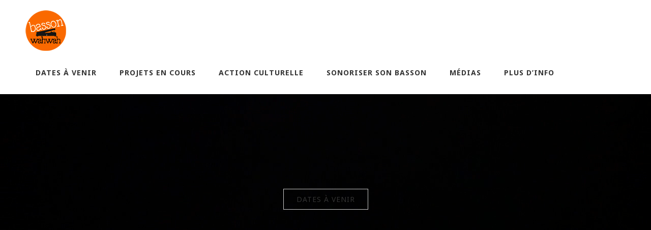

--- FILE ---
content_type: text/html; charset=UTF-8
request_url: https://www.bassonwahwah.com/
body_size: 9814
content:
<!DOCTYPE html>
<html lang="en">
<head>
	<meta charset="utf-8" />
	<title>www.bassonwahwah.com - Stéphane Coutable bassoniste à pédales www.bassonwahwah.com</title> 
	
		<!-- All in One SEO 4.9.3 - aioseo.com -->
	<meta name="description" content="Stéphane Coutable bassoniste à pédales" />
	<meta name="robots" content="max-image-preview:large" />
	<link rel="canonical" href="https://www.bassonwahwah.com/" />
	<link rel="next" href="https://www.bassonwahwah.com/page/2/" />
	<meta name="generator" content="All in One SEO (AIOSEO) 4.9.3" />
		<meta property="og:locale" content="fr_FR" />
		<meta property="og:site_name" content="www.bassonwahwah.com - Stéphane Coutable bassoniste à pédales" />
		<meta property="og:type" content="website" />
		<meta property="og:title" content="www.bassonwahwah.com - Stéphane Coutable bassoniste à pédales" />
		<meta property="og:description" content="Stéphane Coutable bassoniste à pédales" />
		<meta property="og:url" content="https://www.bassonwahwah.com/" />
		<meta name="twitter:card" content="summary" />
		<meta name="twitter:title" content="www.bassonwahwah.com - Stéphane Coutable bassoniste à pédales" />
		<meta name="twitter:description" content="Stéphane Coutable bassoniste à pédales" />
		<script type="application/ld+json" class="aioseo-schema">
			{"@context":"https:\/\/schema.org","@graph":[{"@type":"BreadcrumbList","@id":"https:\/\/www.bassonwahwah.com\/#breadcrumblist","itemListElement":[{"@type":"ListItem","@id":"https:\/\/www.bassonwahwah.com#listItem","position":1,"name":"Accueil"}]},{"@type":"CollectionPage","@id":"https:\/\/www.bassonwahwah.com\/#collectionpage","url":"https:\/\/www.bassonwahwah.com\/","name":"www.bassonwahwah.com - St\u00e9phane Coutable bassoniste \u00e0 p\u00e9dales","description":"St\u00e9phane Coutable bassoniste \u00e0 p\u00e9dales","inLanguage":"fr-FR","isPartOf":{"@id":"https:\/\/www.bassonwahwah.com\/#website"},"breadcrumb":{"@id":"https:\/\/www.bassonwahwah.com\/#breadcrumblist"},"about":{"@id":"https:\/\/www.bassonwahwah.com\/#person"}},{"@type":"Person","@id":"https:\/\/www.bassonwahwah.com\/#person","name":"stef","image":{"@type":"ImageObject","@id":"https:\/\/www.bassonwahwah.com\/#personImage","url":"https:\/\/secure.gravatar.com\/avatar\/e1f3d16f766c29631f2b2c65739b6eb21c4362b5f8f5cf67334aad0b830114fb?s=96&d=mm&r=g","width":96,"height":96,"caption":"stef"}},{"@type":"WebSite","@id":"https:\/\/www.bassonwahwah.com\/#website","url":"https:\/\/www.bassonwahwah.com\/","name":"www.bassonwahwah.com","description":"St\u00e9phane Coutable bassoniste \u00e0 p\u00e9dales","inLanguage":"fr-FR","publisher":{"@id":"https:\/\/www.bassonwahwah.com\/#person"}}]}
		</script>
		<!-- All in One SEO -->

<link rel="amphtml" href="https://www.bassonwahwah.com/amp/" /><meta name="generator" content="AMP for WP 1.1.11"/>		<!-- This site uses the Google Analytics by MonsterInsights plugin v9.11.1 - Using Analytics tracking - https://www.monsterinsights.com/ -->
							<script src="//www.googletagmanager.com/gtag/js?id=G-PV9WRFV0DY"  data-cfasync="false" data-wpfc-render="false" type="text/javascript" async></script>
			<script data-cfasync="false" data-wpfc-render="false" type="text/javascript">
				var mi_version = '9.11.1';
				var mi_track_user = true;
				var mi_no_track_reason = '';
								var MonsterInsightsDefaultLocations = {"page_location":"https:\/\/www.bassonwahwah.com\/"};
								if ( typeof MonsterInsightsPrivacyGuardFilter === 'function' ) {
					var MonsterInsightsLocations = (typeof MonsterInsightsExcludeQuery === 'object') ? MonsterInsightsPrivacyGuardFilter( MonsterInsightsExcludeQuery ) : MonsterInsightsPrivacyGuardFilter( MonsterInsightsDefaultLocations );
				} else {
					var MonsterInsightsLocations = (typeof MonsterInsightsExcludeQuery === 'object') ? MonsterInsightsExcludeQuery : MonsterInsightsDefaultLocations;
				}

								var disableStrs = [
										'ga-disable-G-PV9WRFV0DY',
									];

				/* Function to detect opted out users */
				function __gtagTrackerIsOptedOut() {
					for (var index = 0; index < disableStrs.length; index++) {
						if (document.cookie.indexOf(disableStrs[index] + '=true') > -1) {
							return true;
						}
					}

					return false;
				}

				/* Disable tracking if the opt-out cookie exists. */
				if (__gtagTrackerIsOptedOut()) {
					for (var index = 0; index < disableStrs.length; index++) {
						window[disableStrs[index]] = true;
					}
				}

				/* Opt-out function */
				function __gtagTrackerOptout() {
					for (var index = 0; index < disableStrs.length; index++) {
						document.cookie = disableStrs[index] + '=true; expires=Thu, 31 Dec 2099 23:59:59 UTC; path=/';
						window[disableStrs[index]] = true;
					}
				}

				if ('undefined' === typeof gaOptout) {
					function gaOptout() {
						__gtagTrackerOptout();
					}
				}
								window.dataLayer = window.dataLayer || [];

				window.MonsterInsightsDualTracker = {
					helpers: {},
					trackers: {},
				};
				if (mi_track_user) {
					function __gtagDataLayer() {
						dataLayer.push(arguments);
					}

					function __gtagTracker(type, name, parameters) {
						if (!parameters) {
							parameters = {};
						}

						if (parameters.send_to) {
							__gtagDataLayer.apply(null, arguments);
							return;
						}

						if (type === 'event') {
														parameters.send_to = monsterinsights_frontend.v4_id;
							var hookName = name;
							if (typeof parameters['event_category'] !== 'undefined') {
								hookName = parameters['event_category'] + ':' + name;
							}

							if (typeof MonsterInsightsDualTracker.trackers[hookName] !== 'undefined') {
								MonsterInsightsDualTracker.trackers[hookName](parameters);
							} else {
								__gtagDataLayer('event', name, parameters);
							}
							
						} else {
							__gtagDataLayer.apply(null, arguments);
						}
					}

					__gtagTracker('js', new Date());
					__gtagTracker('set', {
						'developer_id.dZGIzZG': true,
											});
					if ( MonsterInsightsLocations.page_location ) {
						__gtagTracker('set', MonsterInsightsLocations);
					}
										__gtagTracker('config', 'G-PV9WRFV0DY', {"forceSSL":"true","link_attribution":"true"} );
										window.gtag = __gtagTracker;										(function () {
						/* https://developers.google.com/analytics/devguides/collection/analyticsjs/ */
						/* ga and __gaTracker compatibility shim. */
						var noopfn = function () {
							return null;
						};
						var newtracker = function () {
							return new Tracker();
						};
						var Tracker = function () {
							return null;
						};
						var p = Tracker.prototype;
						p.get = noopfn;
						p.set = noopfn;
						p.send = function () {
							var args = Array.prototype.slice.call(arguments);
							args.unshift('send');
							__gaTracker.apply(null, args);
						};
						var __gaTracker = function () {
							var len = arguments.length;
							if (len === 0) {
								return;
							}
							var f = arguments[len - 1];
							if (typeof f !== 'object' || f === null || typeof f.hitCallback !== 'function') {
								if ('send' === arguments[0]) {
									var hitConverted, hitObject = false, action;
									if ('event' === arguments[1]) {
										if ('undefined' !== typeof arguments[3]) {
											hitObject = {
												'eventAction': arguments[3],
												'eventCategory': arguments[2],
												'eventLabel': arguments[4],
												'value': arguments[5] ? arguments[5] : 1,
											}
										}
									}
									if ('pageview' === arguments[1]) {
										if ('undefined' !== typeof arguments[2]) {
											hitObject = {
												'eventAction': 'page_view',
												'page_path': arguments[2],
											}
										}
									}
									if (typeof arguments[2] === 'object') {
										hitObject = arguments[2];
									}
									if (typeof arguments[5] === 'object') {
										Object.assign(hitObject, arguments[5]);
									}
									if ('undefined' !== typeof arguments[1].hitType) {
										hitObject = arguments[1];
										if ('pageview' === hitObject.hitType) {
											hitObject.eventAction = 'page_view';
										}
									}
									if (hitObject) {
										action = 'timing' === arguments[1].hitType ? 'timing_complete' : hitObject.eventAction;
										hitConverted = mapArgs(hitObject);
										__gtagTracker('event', action, hitConverted);
									}
								}
								return;
							}

							function mapArgs(args) {
								var arg, hit = {};
								var gaMap = {
									'eventCategory': 'event_category',
									'eventAction': 'event_action',
									'eventLabel': 'event_label',
									'eventValue': 'event_value',
									'nonInteraction': 'non_interaction',
									'timingCategory': 'event_category',
									'timingVar': 'name',
									'timingValue': 'value',
									'timingLabel': 'event_label',
									'page': 'page_path',
									'location': 'page_location',
									'title': 'page_title',
									'referrer' : 'page_referrer',
								};
								for (arg in args) {
																		if (!(!args.hasOwnProperty(arg) || !gaMap.hasOwnProperty(arg))) {
										hit[gaMap[arg]] = args[arg];
									} else {
										hit[arg] = args[arg];
									}
								}
								return hit;
							}

							try {
								f.hitCallback();
							} catch (ex) {
							}
						};
						__gaTracker.create = newtracker;
						__gaTracker.getByName = newtracker;
						__gaTracker.getAll = function () {
							return [];
						};
						__gaTracker.remove = noopfn;
						__gaTracker.loaded = true;
						window['__gaTracker'] = __gaTracker;
					})();
									} else {
										console.log("");
					(function () {
						function __gtagTracker() {
							return null;
						}

						window['__gtagTracker'] = __gtagTracker;
						window['gtag'] = __gtagTracker;
					})();
									}
			</script>
							<!-- / Google Analytics by MonsterInsights -->
		<style id='wp-img-auto-sizes-contain-inline-css' type='text/css'>
img:is([sizes=auto i],[sizes^="auto," i]){contain-intrinsic-size:3000px 1500px}
/*# sourceURL=wp-img-auto-sizes-contain-inline-css */
</style>
<style id='wp-emoji-styles-inline-css' type='text/css'>

	img.wp-smiley, img.emoji {
		display: inline !important;
		border: none !important;
		box-shadow: none !important;
		height: 1em !important;
		width: 1em !important;
		margin: 0 0.07em !important;
		vertical-align: -0.1em !important;
		background: none !important;
		padding: 0 !important;
	}
/*# sourceURL=wp-emoji-styles-inline-css */
</style>
<style id='wp-block-library-inline-css' type='text/css'>
:root{--wp-block-synced-color:#7a00df;--wp-block-synced-color--rgb:122,0,223;--wp-bound-block-color:var(--wp-block-synced-color);--wp-editor-canvas-background:#ddd;--wp-admin-theme-color:#007cba;--wp-admin-theme-color--rgb:0,124,186;--wp-admin-theme-color-darker-10:#006ba1;--wp-admin-theme-color-darker-10--rgb:0,107,160.5;--wp-admin-theme-color-darker-20:#005a87;--wp-admin-theme-color-darker-20--rgb:0,90,135;--wp-admin-border-width-focus:2px}@media (min-resolution:192dpi){:root{--wp-admin-border-width-focus:1.5px}}.wp-element-button{cursor:pointer}:root .has-very-light-gray-background-color{background-color:#eee}:root .has-very-dark-gray-background-color{background-color:#313131}:root .has-very-light-gray-color{color:#eee}:root .has-very-dark-gray-color{color:#313131}:root .has-vivid-green-cyan-to-vivid-cyan-blue-gradient-background{background:linear-gradient(135deg,#00d084,#0693e3)}:root .has-purple-crush-gradient-background{background:linear-gradient(135deg,#34e2e4,#4721fb 50%,#ab1dfe)}:root .has-hazy-dawn-gradient-background{background:linear-gradient(135deg,#faaca8,#dad0ec)}:root .has-subdued-olive-gradient-background{background:linear-gradient(135deg,#fafae1,#67a671)}:root .has-atomic-cream-gradient-background{background:linear-gradient(135deg,#fdd79a,#004a59)}:root .has-nightshade-gradient-background{background:linear-gradient(135deg,#330968,#31cdcf)}:root .has-midnight-gradient-background{background:linear-gradient(135deg,#020381,#2874fc)}:root{--wp--preset--font-size--normal:16px;--wp--preset--font-size--huge:42px}.has-regular-font-size{font-size:1em}.has-larger-font-size{font-size:2.625em}.has-normal-font-size{font-size:var(--wp--preset--font-size--normal)}.has-huge-font-size{font-size:var(--wp--preset--font-size--huge)}.has-text-align-center{text-align:center}.has-text-align-left{text-align:left}.has-text-align-right{text-align:right}.has-fit-text{white-space:nowrap!important}#end-resizable-editor-section{display:none}.aligncenter{clear:both}.items-justified-left{justify-content:flex-start}.items-justified-center{justify-content:center}.items-justified-right{justify-content:flex-end}.items-justified-space-between{justify-content:space-between}.screen-reader-text{border:0;clip-path:inset(50%);height:1px;margin:-1px;overflow:hidden;padding:0;position:absolute;width:1px;word-wrap:normal!important}.screen-reader-text:focus{background-color:#ddd;clip-path:none;color:#444;display:block;font-size:1em;height:auto;left:5px;line-height:normal;padding:15px 23px 14px;text-decoration:none;top:5px;width:auto;z-index:100000}html :where(.has-border-color){border-style:solid}html :where([style*=border-top-color]){border-top-style:solid}html :where([style*=border-right-color]){border-right-style:solid}html :where([style*=border-bottom-color]){border-bottom-style:solid}html :where([style*=border-left-color]){border-left-style:solid}html :where([style*=border-width]){border-style:solid}html :where([style*=border-top-width]){border-top-style:solid}html :where([style*=border-right-width]){border-right-style:solid}html :where([style*=border-bottom-width]){border-bottom-style:solid}html :where([style*=border-left-width]){border-left-style:solid}html :where(img[class*=wp-image-]){height:auto;max-width:100%}:where(figure){margin:0 0 1em}html :where(.is-position-sticky){--wp-admin--admin-bar--position-offset:var(--wp-admin--admin-bar--height,0px)}@media screen and (max-width:600px){html :where(.is-position-sticky){--wp-admin--admin-bar--position-offset:0px}}

/*# sourceURL=wp-block-library-inline-css */
</style>
<style id='classic-theme-styles-inline-css' type='text/css'>
/*! This file is auto-generated */
.wp-block-button__link{color:#fff;background-color:#32373c;border-radius:9999px;box-shadow:none;text-decoration:none;padding:calc(.667em + 2px) calc(1.333em + 2px);font-size:1.125em}.wp-block-file__button{background:#32373c;color:#fff;text-decoration:none}
/*# sourceURL=/wp-includes/css/classic-themes.min.css */
</style>
<link rel='stylesheet' id='wppa_style-css' href='https://www.bassonwahwah.com/wp-content/plugins/wp-photo-album-plus/wppa-style.css?ver=251224-155757' type='text/css' media='all' />
<style id='wppa_style-inline-css' type='text/css'>

.wppa-box {	border-style: solid; border-width:1px;border-radius:6px; -moz-border-radius:6px;margin-bottom:8px;background-color:#eeeeee;border-color:#cccccc; }
.wppa-mini-box { border-style: solid; border-width:1px;border-radius:2px;border-color:#cccccc; }
.wppa-cover-box {  }
.wppa-cover-text-frame {  }
.wppa-box-text {  }
.wppa-box-text, .wppa-box-text-nocolor { font-weight:normal; }
.wppa-thumb-text { font-weight:normal; }
.wppa-nav-text { font-weight:normal; }
.wppa-img { background-color:#eeeeee; }
.wppa-title { font-weight:bold; }
.wppa-fulldesc { font-weight:normal; }
.wppa-fulltitle { font-weight:normal; }
/*# sourceURL=wppa_style-inline-css */
</style>
<link rel='stylesheet' id='dflip-style-css' href='https://www.bassonwahwah.com/wp-content/plugins/3d-flipbook-dflip-lite/assets/css/dflip.min.css?ver=2.4.20' type='text/css' media='all' />
<link rel='stylesheet' id='easymedia_styles-css' href='https://www.bassonwahwah.com/wp-content/plugins/easy-media-gallery/css/frontend.css?ver=6.9' type='text/css' media='all' />
<script type="text/javascript" src="https://www.bassonwahwah.com/wp-includes/js/jquery/jquery.min.js?ver=3.7.1" id="jquery-core-js"></script>
<script type="text/javascript" src="https://www.bassonwahwah.com/wp-includes/js/jquery/jquery-migrate.min.js?ver=3.4.1" id="jquery-migrate-js"></script>
<script type="text/javascript" src="https://www.bassonwahwah.com/wp-includes/js/dist/hooks.min.js?ver=dd5603f07f9220ed27f1" id="wp-hooks-js"></script>
<script type="text/javascript" src="https://www.bassonwahwah.com/wp-includes/js/dist/i18n.min.js?ver=c26c3dc7bed366793375" id="wp-i18n-js"></script>
<script type="text/javascript" id="wp-i18n-js-after">
/* <![CDATA[ */
wp.i18n.setLocaleData( { 'text direction\u0004ltr': [ 'ltr' ] } );
//# sourceURL=wp-i18n-js-after
/* ]]> */
</script>
<script type="text/javascript" src="https://www.bassonwahwah.com/wp-content/plugins/wp-photo-album-plus/js/wppa-decls.js?ver=251224-145757" id="wppa-decls-js"></script>
<script type="text/javascript" id="wppa-decls-js-after">
/* <![CDATA[ */
const { __ } = wp.i18n;

wppaSiteUrl = "https://www.bassonwahwah.com",
wppaThumbPageSize = 0,
wppaResizeEndDelay = 200,
wppaScrollEndDelay = 200,
_wppaTextDelay = 800,
wppaEasingSlide = "swing",
wppaEasingLightbox = "swing",
wppaEasingPopup = "swing",
wppaUploadButtonText = "Naviguer...",
wppaOvlBigBrowse = false,
wppaOvlSmallBrowse = true,
wppaImageMagickDefaultAspect = "NaN",
wppaImageDirectory = "https://www.bassonwahwah.com/wp-content/uploads/wppa/icons/",
wppaWppaUrl = "https://www.bassonwahwah.com/wp-content/plugins/wp-photo-album-plus",
wppaIncludeUrl = "https://www.bassonwahwah.com/wp-includes",
wppaAjaxMethod = "rest",
wppaAjaxUrl = "https://www.bassonwahwah.com/wp-json/wp-photo-album-plus/endPoint",
wppaAdminAjaxUrl = "https://www.bassonwahwah.com/wp-admin/admin-ajax.php",
wppaUploadUrl = "https://www.bassonwahwah.com/wp-content/uploads/wppa",
wppaIsIe = false,
wppaIsSafari = false,
wppaSlideshowNavigationType = "icons",
wppaSlideshowDefaultTimeout = 2.5,
wppaAudioHeight = 32,
wppaFilmThumbTitle = "Double-cliquez pour lancer/arrêter le diaporama",
wppaClickToView = "Cliquez pour afficher",
wppaLang = "",
wppaVoteForMe = "Votez pour moi !",
wppaVotedForMe = "Ont voté pour moi",
wppaGlobalFsIconSize = "32",
wppaFsFillcolor = "#999999",
wppaFsBgcolor = "transparent",
wppaFsPolicy = "lightbox",
wppaNiceScroll = false,
wppaNiceScrollOpts = {cursorwidth:'8px',
cursoropacitymin:0.4,
cursorcolor:'#777777',
cursorborder:'none',
cursorborderradius:'6px',
autohidemode:'leave',
nativeparentscrolling:false,
preservenativescrolling:false,
bouncescroll:false,
smoothscroll:true,
cursorborder:'2px solid transparent',
horizrailenabled:false,},
wppaVersion = "9.1.06.009",
wppaBackgroundColorImage = "#eeeeee",
wppaPopupLinkType = "photo",
wppaAnimationType = "fadeover",
wppaAnimationSpeed = 800,
wppaThumbnailAreaDelta = 14,
wppaTextFrameDelta = 181,
wppaBoxDelta = 14,
wppaFilmShowGlue = true,
wppaMiniTreshold = 500,
wppaRatingOnce = false,
wppaHideWhenEmpty = false,
wppaBGcolorNumbar = "#cccccc",
wppaBcolorNumbar = "#cccccc",
wppaBGcolorNumbarActive = "#333333",
wppaBcolorNumbarActive = "#333333",
wppaFontFamilyNumbar = "",
wppaFontSizeNumbar = "px",
wppaFontColorNumbar = "#777777",
wppaFontWeightNumbar = "normal",
wppaFontFamilyNumbarActive = "",
wppaFontSizeNumbarActive = "px",
wppaFontColorNumbarActive = "#777777",
wppaFontWeightNumbarActive = "bold",
wppaNumbarMax = "10",
wppaNextOnCallback = false,
wppaStarOpacity = 0.2,
wppaEmailRequired = "required",
wppaSlideBorderWidth = 0,
wppaAllowAjax = true,
wppaThumbTargetBlank = false,
wppaRatingMax = 5,
wppaRatingDisplayType = "graphic",
wppaRatingPrec = 2,
wppaStretch = false,
wppaMinThumbSpace = 4,
wppaThumbSpaceAuto = true,
wppaMagnifierCursor = "magnifier-small.png",
wppaAutoOpenComments = true,
wppaUpdateAddressLine = true,
wppaSlideSwipe = false,
wppaMaxCoverWidth = 1024,
wppaSlideToFullpopup = false,
wppaComAltSize = 75,
wppaBumpViewCount = true,
wppaBumpClickCount = false,
wppaShareHideWhenRunning = true,
wppaFotomoto = false,
wppaFotomotoHideWhenRunning = false,
wppaCommentRequiredAfterVote = false,
wppaFotomotoMinWidth = 400,
wppaOvlHires = true,
wppaSlideVideoStart = false,
wppaSlideAudioStart = false,
wppaOvlRadius = 12,
wppaOvlBorderWidth = 8,
wppaThemeStyles = "",
wppaStickyHeaderHeight = 0,
wppaRenderModal = false,
wppaModalQuitImg = "url(https://www.bassonwahwah.com/wp-content/uploads/wppa/icons/smallcross-black.gif )",
wppaBoxRadius = "6",
wppaModalBgColor = "#ffffff",
wppaUploadEdit = "-none-",
wppaSvgFillcolor = "#666666",
wppaSvgBgcolor = "transparent",
wppaOvlSvgFillcolor = "#999999",
wppaOvlSvgBgcolor = "transparent",
wppaSvgCornerStyle = "medium",
wppaHideRightClick = false,
wppaGeoZoom = 10,
wppaLazyLoad = true,
wppaAreaMaxFrac = 0,
wppaAreaMaxFracSlide = 0,
wppaAreaMaxFracAudio = 0,
wppaIconSizeNormal = "default",
wppaIconSizeSlide = "default",
wppaResponseSpeed = 0,
wppaExtendedResizeCount = 0,
wppaExtendedResizeDelay = 1000,
wppaCoverSpacing = 8,
wppaFilmonlyContinuous = false,
wppaNoAnimateOnMobile = false,
wppaAjaxScroll = true,
wppaThumbSize = 100,
wppaTfMargin = 4,
wppaRequestInfoDialogText = "Veuillez préciser votre question",
wppaThumbAspect = 0.75,
wppaStartStopNew = false,
wppaSlideVideoPauseStop = false,
wppaThumbNolink = false;
wppaOvlTxtHeight = "auto",
wppaOvlOpacity = 0.8,
wppaOvlOnclickType = "none",
wppaOvlTheme = "black",
wppaOvlAnimSpeed = 300,
wppaOvlSlideSpeedDefault = 5000,
wppaVer4WindowWidth = 800,
wppaVer4WindowHeight = 600,
wppaOvlShowCounter = true,
wppaOvlFontFamily = "",
wppaOvlFontSize = "10",
wppaOvlFontColor = "",
wppaOvlFontWeight = "bold",
wppaOvlLineHeight = "10",
wppaOvlVideoStart = true,
wppaOvlAudioStart = true,
wppaOvlSlideStartDefault = true,
wppaOvlShowStartStop = true,
wppaIsMobile = false,
wppaIsIpad = false,
wppaOvlIconSize = "32px",
wppaOvlBrowseOnClick = false,
wppaOvlGlobal = false,
wppaPhotoDirectory = "https://www.bassonwahwah.com/wp-content/uploads/wppa/",
wppaThumbDirectory = "https://www.bassonwahwah.com/wp-content/uploads/wppa/thumbs/",
wppaTempDirectory = "https://www.bassonwahwah.com/wp-content/uploads/wppa/temp/",
wppaFontDirectory = "https://www.bassonwahwah.com/wp-content/uploads/wppa/fonts/",
wppaOutputType = "-none-",
wppaOvlNavIconSize = 32,
wppaOvlVideoPauseStop = false;var
wppaShortcodeTemplate = "&lt;div style=&quot;font-size:0;line-height:0&quot;&gt;&lt;img id=&quot;ph-42-0&quot; title=&quot;Basson centenaire42.jpg&quot; style=&quot;width:100%;margin:0;&quot; alt=&quot;Basson centenaire42.jpg&quot; onload=&quot;wppaLazyLoaded++;wppaMakeLazyVisible(\'onload\');&quot; onerror=&quot;wppaLazyLoaded++;&quot; decoding=&quot;async&quot; data-src=&quot;https://www.bassonwahwah.com/wp-content/uploads/wppa/42.jpg?ver=1&quot;/&gt;&lt;/div&gt;";
wppaShortcodeTemplateId = "42.jpg";
//# sourceURL=wppa-decls-js-after
/* ]]> */
</script>
<script type="text/javascript" src="https://www.bassonwahwah.com/wp-includes/js/jquery/jquery.form.min.js?ver=4.3.0" id="jquery-form-js"></script>
<script type="text/javascript" src="https://www.bassonwahwah.com/wp-includes/js/imagesloaded.min.js?ver=5.0.0" id="imagesloaded-js"></script>
<script type="text/javascript" src="https://www.bassonwahwah.com/wp-includes/js/masonry.min.js?ver=4.2.2" id="masonry-js"></script>
<script type="text/javascript" src="https://www.bassonwahwah.com/wp-includes/js/jquery/jquery.masonry.min.js?ver=3.1.2b" id="jquery-masonry-js"></script>
<script type="text/javascript" src="https://www.bassonwahwah.com/wp-includes/js/jquery/ui/core.min.js?ver=1.13.3" id="jquery-ui-core-js"></script>
<script type="text/javascript" src="https://www.bassonwahwah.com/wp-includes/js/jquery/ui/mouse.min.js?ver=1.13.3" id="jquery-ui-mouse-js"></script>
<script type="text/javascript" src="https://www.bassonwahwah.com/wp-includes/js/jquery/ui/resizable.min.js?ver=1.13.3" id="jquery-ui-resizable-js"></script>
<script type="text/javascript" src="https://www.bassonwahwah.com/wp-includes/js/jquery/ui/draggable.min.js?ver=1.13.3" id="jquery-ui-draggable-js"></script>
<script type="text/javascript" src="https://www.bassonwahwah.com/wp-includes/js/jquery/ui/controlgroup.min.js?ver=1.13.3" id="jquery-ui-controlgroup-js"></script>
<script type="text/javascript" src="https://www.bassonwahwah.com/wp-includes/js/jquery/ui/checkboxradio.min.js?ver=1.13.3" id="jquery-ui-checkboxradio-js"></script>
<script type="text/javascript" src="https://www.bassonwahwah.com/wp-includes/js/jquery/ui/button.min.js?ver=1.13.3" id="jquery-ui-button-js"></script>
<script type="text/javascript" src="https://www.bassonwahwah.com/wp-includes/js/jquery/ui/dialog.min.js?ver=1.13.3" id="jquery-ui-dialog-js"></script>
<script type="text/javascript" id="wppa-all-js-extra">
/* <![CDATA[ */
var wppaObj = {"restUrl":"https://www.bassonwahwah.com/wp-json/","restNonce":"65ce5bfbb5"};
//# sourceURL=wppa-all-js-extra
/* ]]> */
</script>
<script type="text/javascript" src="https://www.bassonwahwah.com/wp-content/plugins/wp-photo-album-plus/js/wppa-all.js?ver=251224-145757" id="wppa-all-js"></script>
<script type="text/javascript" src="https://www.bassonwahwah.com/wp-content/plugins/wp-photo-album-plus/vendor/jquery-easing/jquery.easing.min.js?ver=9.1.06.009" id="nicescrollr-easing-min-js-js"></script>
<script type="text/javascript" src="https://www.bassonwahwah.com/wp-content/plugins/google-analytics-for-wordpress/assets/js/frontend-gtag.min.js?ver=9.11.1" id="monsterinsights-frontend-script-js" async="async" data-wp-strategy="async"></script>
<script data-cfasync="false" data-wpfc-render="false" type="text/javascript" id='monsterinsights-frontend-script-js-extra'>/* <![CDATA[ */
var monsterinsights_frontend = {"js_events_tracking":"true","download_extensions":"doc,pdf,ppt,zip,xls,docx,pptx,xlsx","inbound_paths":"[{\"path\":\"\\\/go\\\/\",\"label\":\"affiliate\"},{\"path\":\"\\\/recommend\\\/\",\"label\":\"affiliate\"}]","home_url":"https:\/\/www.bassonwahwah.com","hash_tracking":"false","v4_id":"G-PV9WRFV0DY"};/* ]]> */
</script>
<link rel="https://api.w.org/" href="https://www.bassonwahwah.com/wp-json/" /><link rel="EditURI" type="application/rsd+xml" title="RSD" href="https://www.bassonwahwah.com/xmlrpc.php?rsd" />
<meta name="generator" content="WordPress 6.9" />
	<script id="scfm-url-js">
	if (window.location.search.includes('scfm-mobile=1')) {
		const url = new URL(window.location.href);
		const searchParams = url.searchParams;
		searchParams.delete('scfm-mobile');
		const newUrl = url.origin + url.pathname + (searchParams.toString() ? "?" + searchParams.toString() : "") + url.hash;
		window.history.replaceState(null, "", newUrl);
	}
	</script>
	<style type="text/css">.recentcomments a{display:inline !important;padding:0 !important;margin:0 !important;}</style><link rel="stylesheet" type="text/css" media="screen,projection" href="https://www.bassonwahwah.com/wp-content/plugins/easy-media-gallery/css/styles/mediabox/Light.css" />

<!-- Easy Media Gallery Lite START (version 1.3.170)-->       
    
    <script type="text/javascript">
	/*<![CDATA[*/
	/* Easy Media Gallery */
    jQuery(document).ready(function($) {	
		var add = "easymedia";
jQuery('.da-thumbs a[rel!="easymedia"]').attr('rel', function (i, old) {
    return old ? old + ' ' + add : add; });		
    });
    /*]]>*/</script>

    <!--[if lt IE 9]>
<script src="https://www.bassonwahwah.com/wp-content/plugins/easy-media-gallery/includes/js/func/html5.js" type="text/javascript"></script>
<![endif]-->  


<!-- Easy Media Gallery Lite  END  -->   
    
	    <script>
		if(screen.width<769){
        	window.location = "https://www.bassonwahwah.com/amp/";
        }
    	</script>
<link rel="icon" href="https://www.bassonwahwah.com/wp-content/uploads/2023/05/logo-bassonwahwah-site-orange.jpg" sizes="32x32" />
<link rel="icon" href="https://www.bassonwahwah.com/wp-content/uploads/2023/05/logo-bassonwahwah-site-orange.jpg" sizes="192x192" />
<link rel="apple-touch-icon" href="https://www.bassonwahwah.com/wp-content/uploads/2023/05/logo-bassonwahwah-site-orange.jpg" />
<meta name="msapplication-TileImage" content="https://www.bassonwahwah.com/wp-content/uploads/2023/05/logo-bassonwahwah-site-orange.jpg" />
	<meta name="viewport" content="width=device-width, initial-scale=1, maximum-scale=1" />
	<link href='https://fonts.googleapis.com/css?family=Source+Sans+Pro:400,300,200' rel='stylesheet' type='text/css' />
	<link href='https://fonts.googleapis.com/css?family=Open+Sans' rel='stylesheet' type='text/css' />
	<link href='https://fonts.googleapis.com/css?family=Lato:400,700' rel='stylesheet' type='text/css'>
	<link href='https://fonts.googleapis.com/css?family=Noto+Sans:400,700' rel='stylesheet' type='text/css'>
	<!--[if lt IE 9]>
	<script src="https://css3-mediaqueries-js.googlecode.com/svn/trunk/css3-mediaqueries.js"></script>
	<![endif]-->              		
	<link rel="stylesheet" href="https://www.bassonwahwah.com/wp-content/themes/VidThemeRes/style.css" type="text/css" media="screen" title="no title" charset="utf-8"/>
	<!--[if IE]>
		<script src="https://html5shiv.googlecode.com/svn/trunk/html5.js"></script>
	<![endif]-->
	<link rel="stylesheet" href="https://www.bassonwahwah.com/wp-content/themes/VidThemeRes/css/mobile.css" type="text/css" media="screen" title="no title" charset="utf-8"/>
	<link rel="stylesheet" href="https://www.bassonwahwah.com/wp-content/themes/VidThemeRes/css/slicknav.css" />
	<script src="https://code.jquery.com/jquery-1.11.1.min.js"></script>
<!--	<script src="https://cdnjs.cloudflare.com/ajax/libs/modernizr/2.6.2/modernizr.min.js"></script>-->
    <script src="https://www.bassonwahwah.com/wp-content/themes/VidThemeRes/bower_components/jquery-ui/ui/jquery-ui.js"></script>
    <script src="https://www.bassonwahwah.com/wp-content/themes/VidThemeRes/bower_components/jquery-ui/ui/minified/jquery-ui.min.js"></script>
    <script src="https://vjs.zencdn.net/4.3/video.js"></script>
    <!-- BigVideo -->
    <script src="https://www.bassonwahwah.com/wp-content/themes/VidThemeRes/bower_components/BigVideo/lib/bigvideo.js"></script>    
	<script src="https://www.bassonwahwah.com/wp-content/themes/VidThemeRes/js/jquery.infinitescroll.js"></script>
	<script src="https://www.bassonwahwah.com/wp-content/themes/VidThemeRes/js/jquery.slicknav.js"></script>
	<script src="https://www.bassonwahwah.com/wp-content/themes/VidThemeRes/js/retina-1.1.0.min.js"></script>
	<script src="https://www.bassonwahwah.com/wp-content/themes/VidThemeRes/js/imagesloaded.js"></script>
	<script src="https://www.bassonwahwah.com/wp-content/themes/VidThemeRes/js/jquery.vide.js"></script>
<!--	<script src="https://www.bassonwahwah.com/wp-content/themes/VidThemeRes/js/jquery.film_roll.min.js"></script>-->
	<script src="https://www.bassonwahwah.com/wp-content/themes/VidThemeRes/js/jquery.carouFredSel-6.2.1.js"></script>
	<script src="https://www.bassonwahwah.com/wp-content/themes/VidThemeRes/js/masonry.pkgd.min.js"></script>
	
	<script src="https://www.bassonwahwah.com/wp-content/themes/VidThemeRes/js/scripts.js"></script>
		
	<style type="text/css">
	body {
			
		
	}
	</style>			
</head>
<body class="home blog wp-theme-VidThemeRes scfm eos-scfm-d-desktop-device eos-scfm-t-1768743056-007-timestamp">
<header id="header">
	<div class="header_bottom">
	
		<div class="container">
		
			<div class="full_logo_cont">
									<a href="https://www.bassonwahwah.com"><img src="http://www.bassonwahwah.com/wp-content/uploads/2021/05/logo-bassonwahwah-site-bleu.png" class="logo" alt="logo" /></a>
									
			</div><!--//logo_cont-->	
		
			<div class="header_menu">
					<ul id="main_header_menu" class="menu"><li id="menu-item-323" class="menu-item menu-item-type-post_type menu-item-object-page menu-item-323"><a href="https://www.bassonwahwah.com/dates-a-venir/">dates à venir</a></li>
<li id="menu-item-327" class="menu-item menu-item-type-post_type menu-item-object-page menu-item-has-children menu-item-327"><a href="https://www.bassonwahwah.com/projets-en-cours/">Projets en cours</a>
<ul class="sub-menu">
	<li id="menu-item-334" class="menu-item menu-item-type-post_type menu-item-object-post menu-item-334"><a href="https://www.bassonwahwah.com/2022/04/27/classiq-bazar-duo/">Classiq Bazar</a></li>
	<li id="menu-item-340" class="menu-item menu-item-type-post_type menu-item-object-post menu-item-340"><a href="https://www.bassonwahwah.com/2021/05/01/le-comptoir-des-silences/">Classiq Bazar avec Christophe Modica</a></li>
	<li id="menu-item-937" class="menu-item menu-item-type-post_type menu-item-object-page menu-item-937"><a href="https://www.bassonwahwah.com/le-chef/">Le Chef</a></li>
	<li id="menu-item-335" class="menu-item menu-item-type-post_type menu-item-object-post menu-item-335"><a href="https://www.bassonwahwah.com/2021/05/01/lojo/">Lo’jo</a></li>
	<li id="menu-item-337" class="menu-item menu-item-type-post_type menu-item-object-post menu-item-337"><a href="https://www.bassonwahwah.com/2021/05/01/en-duo-avec-denis-pean/">En duo avec Denis Péan</a></li>
	<li id="menu-item-542" class="menu-item menu-item-type-post_type menu-item-object-page menu-item-542"><a href="https://www.bassonwahwah.com/inventor/">Inventor</a></li>
	<li id="menu-item-339" class="menu-item menu-item-type-post_type menu-item-object-post menu-item-339"><a href="https://www.bassonwahwah.com/2021/05/01/la-diva-sans-voix/">La Diva sans voix</a></li>
	<li id="menu-item-336" class="menu-item menu-item-type-post_type menu-item-object-post menu-item-336"><a href="https://www.bassonwahwah.com/2021/05/01/seule-la-poesie-est-autorisee/">seule la poésie est autorisée</a></li>
</ul>
</li>
<li id="menu-item-718" class="menu-item menu-item-type-post_type menu-item-object-page menu-item-has-children menu-item-718"><a href="https://www.bassonwahwah.com/action-culturelle/">action culturelle</a>
<ul class="sub-menu">
	<li id="menu-item-333" class="menu-item menu-item-type-post_type menu-item-object-post menu-item-333"><a href="https://www.bassonwahwah.com/?p=295">Classiq Bazar-Le tour du monde en 80 notes</a></li>
	<li id="menu-item-717" class="menu-item menu-item-type-post_type menu-item-object-page menu-item-717"><a href="https://www.bassonwahwah.com/cest-pas-la-meme-difference/">C’est pas la même différence</a></li>
</ul>
</li>
<li id="menu-item-647" class="menu-item menu-item-type-post_type menu-item-object-page menu-item-has-children menu-item-647"><a href="https://www.bassonwahwah.com/sonoriser-son-basson/">sonoriser son basson</a>
<ul class="sub-menu">
	<li id="menu-item-332" class="menu-item menu-item-type-post_type menu-item-object-page menu-item-332"><a href="https://www.bassonwahwah.com/pourquoi-sonoriser-son-basson/">Pourquoi ?</a></li>
	<li id="menu-item-324" class="menu-item menu-item-type-post_type menu-item-object-page menu-item-324"><a href="https://www.bassonwahwah.com/comment/">comment ?</a></li>
	<li id="menu-item-329" class="menu-item menu-item-type-post_type menu-item-object-page menu-item-329"><a href="https://www.bassonwahwah.com/les-effets/">Les effets</a></li>
	<li id="menu-item-877" class="menu-item menu-item-type-post_type menu-item-object-page menu-item-877"><a href="https://www.bassonwahwah.com/pour-commencer/">pour commencer</a></li>
</ul>
</li>
<li id="menu-item-503" class="menu-item menu-item-type-post_type menu-item-object-page menu-item-has-children menu-item-503"><a href="https://www.bassonwahwah.com/medias/">médias</a>
<ul class="sub-menu">
	<li id="menu-item-328" class="menu-item menu-item-type-post_type menu-item-object-page menu-item-328"><a href="https://www.bassonwahwah.com/accueil/">vidéos</a></li>
	<li id="menu-item-326" class="menu-item menu-item-type-post_type menu-item-object-page menu-item-326"><a href="https://www.bassonwahwah.com/soundcloud/">Soundcloud</a></li>
	<li id="menu-item-576" class="menu-item menu-item-type-post_type menu-item-object-page menu-item-576"><a href="https://www.bassonwahwah.com/bandcamp/">Bandcamp</a></li>
</ul>
</li>
<li id="menu-item-502" class="menu-item menu-item-type-post_type menu-item-object-page menu-item-has-children menu-item-502"><a href="https://www.bassonwahwah.com/plus-dinfo/">plus d’info</a>
<ul class="sub-menu">
	<li id="menu-item-331" class="menu-item menu-item-type-post_type menu-item-object-page menu-item-331"><a href="https://www.bassonwahwah.com/liens-bassonistiques/">Liens bassonistiques</a></li>
	<li id="menu-item-325" class="menu-item menu-item-type-post_type menu-item-object-page menu-item-325"><a href="https://www.bassonwahwah.com/bio/">bio</a></li>
	<li id="menu-item-330" class="menu-item menu-item-type-post_type menu-item-object-page menu-item-330"><a href="https://www.bassonwahwah.com/contact/">Contact</a></li>
</ul>
</li>
</ul>				<div class="clear"></div>
			</div><!--//header_menu-->
			            <div class="header_social">
                                                                                                                                              
                <div class="clear"></div>
            </div><!--//side_social-->  			
			
			<div class="clear"></div>
		</div><!--//container-->
		
	</div><!--//header_bottom-->	
</header><!--//header-->
</div>	

 <div id="block" style="width: 100%; height:100%;">
	<div class="feat-title">
	<table border="0" width="100%" height="100%">
		<tr>
			<td>
				<p></p>
									<a href="http://www.bassonwahwah.com/dates-a-venir/">
					dates à venir					</a>
							</td>
		</tr>
	</table>
	</div>
</div>
<div id="big-video-wrap" class="video-wrap" style="z-index: -1; min-height: 100%; min-width: 100%; -webkit-transform-style: preserve-3d;">
	<video autoplay loop muted playsinline class="video-background" style="border:none; display: block; top: 0; left: 0; min-height: 100%; min-width: 100%; height: auto; width: 100%;object-fit: cover;">
    <source src="http://www.bassonwahwah.com/wp-content/uploads/2022/08/video-site-2.mov" type="video/mp4">
  </video>
</div>

--- FILE ---
content_type: text/css
request_url: https://www.bassonwahwah.com/wp-content/themes/VidThemeRes/style.css
body_size: 3866
content:
/*
Theme Name: Vid Responsive WordPress Theme
Theme URI: http://dessign.net/vidtheme
Description: Vid Responsive WordPress Theme is stylish, customizable, simple, and readable. Perfect for any creative, architect or graphic designer.
Version: 2.0.2
Author: Dessign Themes
Author URI: https://dessign.net
Tags: 1 column theme, clean, portfolio,video
*/
/* =WordPress Core
-------------------------------------------------------------- */
.alignnone {
    margin: 5px 20px 20px 0;
}
.aligncenter,
div.aligncenter {
    display: block;
    margin: 5px auto 5px auto;
}
.alignright {
    float:right;
    margin: 5px 0 20px 20px;
}
.alignleft {
    float: left;
    margin: 5px 20px 20px 0;
}
.aligncenter {
    display: block;
    margin: 5px auto 5px auto;
}
a img.alignright {
    float: right;
    margin: 5px 0 20px 20px;
}
a img.alignnone {
    margin: 5px 20px 20px 0;
}
a img.alignleft {
    float: left;
    margin: 5px 20px 20px 0;
}
a img.aligncenter {
    display: block;
    margin-left: auto;
    margin-right: auto
}
.wp-caption {
    background: #fff;
    border: 1px solid #f0f0f0;
    max-width: 96%; /* Image does not overflow the content area */
    padding: 5px 3px 10px;
    text-align: center;
}
.wp-caption.alignnone {
    margin: 5px 20px 20px 0;
}
.wp-caption.alignleft {
    margin: 5px 20px 20px 0;
}
.wp-caption.alignright {
    margin: 5px 0 20px 20px;
}
.wp-caption img {
    border: 0 none;
    height: auto;
    margin: 0;
    max-width: 98.5%;
    padding: 0;
    width: auto;
}
.wp-caption p.wp-caption-text {
    margin: 0;
    padding: 0 4px 5px;
}
/*#wpadminbar { display: none; }*/
/* Global */
body, div { margin: 0; padding: 0; }
body { font-size: 14px; font-family: 'Noto Sans', sans-serif; font-weight: 400; color: #222; line-height: 130%; letter-spacing: 1px;}
input { font-family: 'Noto Sans', sans-serif; }
a {color: #333; text-decoration: none; transition: background 0.3s ease 0s, color 0.3s ease 0s; }
a:hover { color: #666; text-decoration: none; }
h1,h2,h3,h4,h5,p { margin: 10px 0; }
img { border: none; }
p { line-height: 140%; }
.left { float: left; }
.right { float: right; }
.clear { clear: both; }
.container { width: 1180px; margin: 0 auto; }
#infscr-loading { DISPLAY: NONE !important; visibility: hidden !important; } /* hide infinite scroll loading image */
::selection {
	background: #ccc; 
	}
::-moz-selection {
	background: #ccc; 
}
/* HTML5 tags */
header, section, footer,
aside, nav, article, figure {
	display: block;
}
/*CUSTOM*/
.screen-reader-text { display: none;}
#sidebar_left{ width:200px; float:left; padding-right: 20px; }
.center_cont { margin: 0 auto; padding: 30px 0; width: 900px}
.center_cont h3 a { font-size: 22px; font-family: 'Noto Sans', sans-serif; font-weight: 700; letter-spacing: 1px; text-transform: uppercase; line-height: 130%;}
.center_cont h3 a:hover  { text-decoration: none;  color: #888;}
.center_cont .home_blog_meta { text-transform: uppercase; letter-spacing: 5px; font-size: 11px; line-height: 130%; letter-spacing: 1px;}
a.readmore { padding: 5px 10px; border: 1px solid #000; 
     cursor: pointer; text-decoration: none; margin: 15px 0 0; display: inline-block; }
.home_blog_box .center_cont { text-align:center;}
.feat-title { position: absolute; top: 0; left: 0; width:100%; height: 100%; padding:0 20%; text-align: center; box-sizing: border-box;
    -moz-box-sizing: border-box;
    -webkit-box-sizing: border-box; text-shadow: 1px 1px #000;}
.feat-title p{ color:#CCC; font-size:45px; text-shadow: 1px 1px #000; text-transform: uppercase; font-weight: 900; margin-bottom: 65px;  }
.feat-title a{ color:#ccc: font-size: 15px; border:1px solid #ccc; box-shadow:#000 0 0 1px 0px; padding:10px 25px; text-decoration: none; cursor: pointer; text-transform: uppercase; }
#big-video-wrap { max-width: 100%; overflow: hidden; height: 100%; width: 100%; position: fixed; left: 0; background: #fff !important; }
#big-video-vid { background: #fff !important; }
#big-video-vid_flash_api { background: #fff !important; }
.vjs-control-bar { display: none !important; }
.vjs-big-play-button { display: none !important; }
.vjs-text-track-display { display: none !important; }
/* Header */
/*#header { padding: 20px 0; }*/
#header { /*position: fixed; top: 0; left: 0; width: 100%;  */ }
/*body.home #header { position: static; width: auto; }*/
#big-video-vid_flash_api { width: 100% !important; height: 100% !important;}
.slicknav_menu { display: none; }
.sy-pager { display: none !important; }
.logo_cont { float: left; max-width: 250px; margin-right: 25px; }
.full_logo_cont { padding: 0px 0 15px;  text-align: center; float: left; margin-right:50px; }
.full_logo_cont img,
.logo_cont img { max-width: 100%; height: auto; }
.header_right_text { float: right; width: 300px; padding-bottom: 10px; }
.header_spacing { display: block; margin-bottom: 55px}
/*body.home .header_spacing { display: none; }*/
/*body.home .footer_copyright_cont { display: none; }*/
#header { background: #fff;  position: fixed; top: 0; left: 0; padding: 15px 0 0; width: 100%; z-index: 9999; }
/*body.home #header { background: none; }*/
.logo { /*float: left; margin-right: 55px;*/ }
.header_bottom { padding: 5px 0; }
.header_menu { padding:0; width:auto; float:left; margin: 0 auto;}
.menu_cont { margin: 0 50px; }
.header_menu ul { list-style-type: none; margin: 0; padding: 0;  }
.header_menu ul li { display: inline-block; font-size: 14px; font-family: 'Noto Sans', sans-serif; font-weight: 700;  position: relative; padding-bottom: 8px; margin-bottom: 5px; letter-spacing: 1px; text-transform: uppercase; }
.header_menu ul li:last-child { margin-right: 0; }
.header_menu ul li a { color: #333; display: block; background-color: #fff; padding: 15px 20px;  /*border-bottom: 3px solid #fff;*/ }
.header_menu ul li a:hover,
.header_menu ul > li.current-menu-item a,
.header_menu ul > li.current_page_item a { color: #000; text-decoration: none; /*border-bottom: 3px solid #000;*/ }
.header_menu ul li ul { position: absolute; top: 50px; left: 0; z-index: 100; display: none; }
.header_menu ul li ul li { float: none; margin: 0; width: 160px; background-color: #fff; padding: 0; font-size: 12px; font-family: 'Noto Sans', sans-serif; font-weight: 400; letter-spacing: 1px; text-transform: uppercase;}
.header_menu ul li ul li.current-menu-item a,
.header_menu ul li ul li.current_page_item a { }
/*
.header_menu ul li ul li.current-menu-item a,
.header_menu ul li ul li.current_page_item a { border-top: none; }
.header_menu ul li ul li:first-child { border-top: none; }
*/
.header_menu ul li ul li a { padding: 8px 10px; display: block; border-bottom: none; float:none; text-align: left; }
.header_menu ul li ul li a:hover { background-color: #f9f9f9; text-decoration: none; border: none; }
#gallery::-webkit-scrollbar { display: none !important; }
#gallery {  }
.header_social { float: right; text-align: center; padding: 10px 0; max-width: 293px; }
.header_social img { display: inline-block; margin: 0 2px; }
/* Content */
#slideshow_cont {  width: 730px; height: 455px; position: relative; margin-bottom: 30px; padding-bottom: 40px; }
.slide_box { display: none; position: absolute; top: 0; left: 0; }
.slide_box_first { display: bloc_k; }
.slide_box img, .slide_box iframe { width: 730px; height: 455px;  }
/*
.slide_prev, .slide_next { position: absolute; top: 50%; margin-top: -55px; z-index: 50; cursor: pointer; }
.slide_prev { left: 0; }
.slide_next { right: 0; }
*/
/*.slider_text { width: 590px; position: absolute; bottom: 0; left: 50%; margin-left: -295px; cursor: pointer; }*/
.slider_text { width: 730px; position: absolute; bottom: -40px; /*cursor: pointer;*/ }
.slider_text a { color: #fff; text-decoration: none; }
.slider_text_inside { background-color: #000; padding: 8px 10px; color: #fff; font-size: 22px; text-align: left; position: relative; }
.slide_nav_cont { position: absolute; top: 10px; right: 10px; cursor: pointer;  }
.slide_nav_cont img { float: left; margin-left: 15px; width: 11px; height: 22px; }
.slide_nav_cont img:first-child { margin-left: 0; }
#home_inside_cont { padding: 0 10px; }
#home_cont {   }
#content { }
.home_left { float: left; width: 350px; }
.home_post_box { float: left; width: 273px; margin-right: 15px; margin-bottom: 20px; font-size: 13px; }
.home_post_box h3 { font-size: 19px; }
.home_post_box img,
.home_post_box iframe { width: 350px; height: 200px; }
.home_post_box_last { margin-right: 0; }
.home_box img:hover,
.home_post_box img:hover { opacity:0.8; filter:alpha(opacity=80); }
.home_post_box.clear,
.archive_cont .home_post_box.clear { width: auto; height: auto; margin: 0; padding: 0; }
.archive_img_cont { position: relative; display: block; color: #fff; text-decoration: none; }
.archive_img_cont iframe,
.archive_img_cont img{ display: block; }
.archive_img_hover { position: absolute; width: 100%; height: 100%; background: url('images/black-trans.png') repeat; top: 0; left: 0; color: #fff; font-size: 16px; display: none; }
.archive_img_hover table { width:100%; height: 100%; }
.archive_img_hover table td { vertical-align: middle; text-align: center; padding: 20px; font-size: 20px; text-transform: uppercase; font-family: 'Noto Sans', sans-serif; font-weight: 700; line-height: 120%; letter-spacing: 1px; }
.home_box { float: left; margin-right: 10px; margin-bottom: 7px; }
.home_box_last { margin-right: 0;}
.home_box img { width: 576px; max-width: 576px; height: 327px; }
.home_box iframe { max-width: 100%; width: 576px; height: 327px; }
.home_box h3 a { font-size: 20px; padding-bottom: 15px;}
.home_box p { font-size: 14px; color: #606060;}
.grid-sizer { width: 48%; }
.gutter-sizer { width: 4%; }
/*.home_box_last { margin-right: 0; }*/
.archive_cont .home_post_box { margin-right: 50px; }
.archive_cont .home_post_box_last { margin-right: 0; }
.home_blog_bottom_box_cont { width: 960px; margin: 25px auto; }
.home_blog_bottom_box { float: left; width: 290px; margin-right: 45px; }
.home_blog_bottom_box h3 { font-size: 17px; font-weight: normal; }
.home_blog_bottom_box_last { margin-right: 0; }
.load_more_cont { margin-bottom: 30px; text-align: center; }
.load_more_cont a { display: inline-block; padding: 8px 30px; /*background-color: #e6e6e6;*/ font-size: 13px; color: #000;  }
.home_latest_cont { padding-bottom: 5px; position: relative; }
.home_featured_prev { background: url('images/home-featured-prev.png') no-repeat; width: 23px; height: 42px; position: absolute; left: -32px; top: 50%; margin-top: -42px; cursor: pointer; }
.home_featured_next { background: url('images/home-featured-next.png') no-repeat; width: 23px; height: 42px; position: absolute; right: -32px; top: 50%; margin-top: -42px; cursor: pointer; }
.home_latest_box { float: left; /*width: 573px;*/ width: 568px; font-size: 16px; margin-bottom: 10px; }
.home_latest_box img,
.home_latest_box iframe { max-width: 100%; width: 568px; height: 283px; }
.home_latest_box_last { float: right; }
.home_blog_box { font-size: 13px; font-family: 'Noto Sans', sans-serif; font-weight: 400; letter-spacing: 1px;  line-height: 130%; margin-bottom: 20px; margin-right: 8px; width: 100%; }
.home_blog_box img,
.home_blog_box iframe { max-width: 100%; width: 900px; height: 300px; transition:all 0.3s ease-in-out}
.home_blog_box img:hover { opacity:0.9; filter:alpha(opacity=90); transform:scale(1.03);}
.home_blog_box h3 { font-size: 18px; margin-top: 0; }
.home_blog_box .p_date { font-size: 12px; }
.home_blog_box_content { padding: 0 0px 0 100px; }
.home_blog_box_last { margin-right: 0; }
.home_blog_box.clear { width: auto !important; float: none !important; margin: 0 !important; }
/*.home_blog_box .read_more { float: right; display: block; padding: 5px 10px; color: #000; text-decoration: none; border: 1px solid #ccc; }*/
.archive_title { margin-bottom: 20px; font-size: 19px; letter-spacing: 1px; font-family: 'Noto Sans', sans-serif; font-weight: 700;  padding-bottom: 2px; }
.archive_title { text-transform: uppercase; }
.archive_box { margin-bottom: 30px; margin-right: 21px; font-size: 13px; width: 379px; float: left; position: relative; }
.archive_box img,
.archive_box iframe { max-width: 100%; width: 379px; height: 254px; }
.archive_box h3 { font-weight: normal; font-size: 25px; margin-top: 0; }
.archive_box h3 a { text-decoration: none; }
.archive_box h3 a:hover { text-decoration: underline; }
.archive_box.clear,
.home_featured_post.clear { margin: 0; padding: 0; float: none; height: 0; width: 0; }
.archive_box_last { margin-right: 0; }
.archive_box_hover { position: absolute; top: 0; left: 0; width: 100%; height: 100%; background: url('images/trans-back.png') repeat; display: none; }
.archive_box_tbl { display: table; width: 100%; height: 100%; }
.archive_box_tcell { display: table-cell; text-align: center; vertical-align: middle; color: #fff; padding: 0 25px; line-height: 19px; }
.archive_box_media { position: relative; }
.archive_box_media img { display: block; }
.sy-caption-wrap .sy-caption { display: none !important; }
#single_cont { }
.single_full_cont { width:900px; margin: 0 auto;  }
.single_left { float: left; width: 830px; font-size: 14px; position: relative; }
.single_left img { max-width: 100%; height: auto; }
.single_left p { margin-bottom: 15px; }
.single_full { float: none; width: 900px; margin: 0 auto; position: relative; }
h1.single_title { font-size: 20px; font-family: 'Noto Sans', sans-serif; font-weight: 700; letter-spacing: 1px; text-transform: uppercase; margin: 0 0 20px;  padding-right: 110px; width: auto; float: left; line-height: 130%;}
.single_inside_content img { max-width: 100%; height: auto; }
.single_inside_content iframe { max-width: 100%; }
.single_inside_content { }
#commentform input[type=submit] { background-color: #161616; color: #fff; border: 1px solid #6E6E6E; padding: 3px 5px; }
.title_top { width:auto;}
.next_prev_cont { float:right; width:auto;}
.next_prev_cont .left { width: 45%; }
.next_prev_cont .left a { display: block; background: url('images/new-prev.png') no-repeat; background-position: top left; padding-left: 45px; min-height: 30px; }
.next_prev_cont .right {  width: 45%; text-align: right; }
.next_prev_cont .right a { display: block; background: url('images/new-next.png') no-repeat; background-position: top right; padding-right: 25px;  min-height: 30px; }
.next_prev_cont_top_right {  padding: 0; position: absolute; top: 0; right: 0; }
.next_prev_cont_top_right .left { float: left; width: auto; }
.next_prev_cont_top_right .left a { display: block; background: url('images/new-prev.png') no-repeat; background-position: top left; padding-left: 0px; min-height: 0px; width: 30px; height: 30px; }
.next_prev_cont_top_right .right { float: right; width: auto; margin-left: 10px; }
.next_prev_cont_top_right .right a { display: block; background: url('images/new-next.png') no-repeat; background-position: top right; padding-right: 0px;  min-height: 0px; width: 30px; height: 30px; }
/* Sidebar */
#sidebar { float: right; width: 200px; }
.side_box { margin-bottom: 25px; color: #a59b99;}
h3.side_title { margin: 0 0 20px; font-size: 12px; font-weight: normal; text-transform: uppercase; color: #a59b99; padding-bottom: 5px; border-bottom: 1px solid #a59b99; }
.side_box ul { list-style-type: none; margin: 0; padding: 0; color: #a59b99;}
.side_box ul li { margin-bottom: 8px; color: #a59b99;}
.side_box ul li a { color: #a59b99;}
.side_social { }
.side_social img { display: inline-block; margin: 0 2px; }
.mobile_sidebar_left { display: none; }
.t1_search_cont { position: relative; width: 200px; }
.t1_search_cont input[type=text], .t1_search_cont input[type=submit] { box-sizing: border-box;
    -moz-box-sizing: border-box;
    -webkit-box-sizing: border-box; height: 24px; font-family: 'Noto Sans', sans-serif; }
.t1_search_cont input[type=text] { width: 195px; -moz-border-radius: 4px;
border-radius: 4px; border: none; border: 1px solid #ccc; }
.t1_search_cont input[type=submit] { border: none; background-color: #252628; color: #90939C; width: 80px; }
.t1_search_icon { position: absolute; top: 6px; right: 11px; }
/* Footer */
.align_wid_box_cont { margin-top: 50px;}
.align_wid_box { float: left; width: 260px; margin-right: 170px; }
.align_wid_box_last { /*width: 410px;*/ margin-right: 0; }
.align_box{ margin-left:30px; text-align: center; }
.align_box h3 { font-size: 16px; text-transform: uppercase; font-weight: 900; color:#000; font-family: arial; }
.align_box .textwidget { font-size: 16px; color:#545454; }
#footer { padding: 0px 0 0px;  margin-top: 25px; }
.footer_box_col { float: left; width: 362px; margin-right: 46px; }
.footer_box { margin: 25px 0; }
.footer_box_col_last { margin-right: 0; }
.footer_copyright_cont { /*padding-bottom: 25px; padding-top: 10px; */ margin-top: 25px; padding-bottom: 
    15px; border-top: 1px solid #ccc; }
.footer_copyright { padding: 20px 0 20px; text-align: right; font-size: 12px; text-align: center; }
.footer_box ul { list-style-type: none; margin: 0; padding: 0; }
.footer_box ul li { margin-bottom: 8px; }

--- FILE ---
content_type: text/css
request_url: https://www.bassonwahwah.com/wp-content/themes/VidThemeRes/css/mobile.css
body_size: 1849
content:
@media only screen and (max-width: 1200px) {
	
	.container { width: 960px; }
	.center_cont { width: auto; }	
	/*.logo { max-width: 235px; height: auto; }*/
	.header_search { width: 180px; }
	
	.header_menu { width: auto; }
	.header_menu ul li {  font-size: 14px; }
	#slideshow_cont {  width: 600px; height: 374px; }
	.slide_box img, .slide_box iframe { width: 600px; height: 374px;  }
	.slider_text { width: 600px;  }
	.slider_text span { display: inline-block; max-width: 490px; }
	.slide_nav_cont img { width: 11px; height: 22px; }
	
	.list_carousel li {
		margin: 0 10px 0 0;
		width: 313px;
	}
	.list_carousel li img { width: 313px; height: 300px; }	
	.list_carousel li iframe { width: 313px; height: 300px; }	
	
	.home_left { float: left; width: 630px; }
	
	.home_post_box { width: 231px; margin-right: 12px; }
	.home_post_box img,
	.home_post_box iframe { width: 231px; height: 202px; }
	.home_post_box_last { margin-right: 0; }
	.home_box img,
	.home_box iframe { max-width: 470px; height: 267px; }
	
	.archive_cont .home_post_box { margin-right: 30px; }
	.archive_cont .home_post_box_last { margin-right: 0; }	
	
	.single_left { width: 630px; }
	.home_blog_box { margin-right: 8px; width: auto; }
	.home_blog_box img,
	.home_blog_box iframe { width: 100%; }
	.home_blog_box_last { margin-right: 0; }
	
	.archive_title { margin-bottom: 20px; font-size: 23px; }
	.archive_box { margin-right: 15px; font-size: 13px; width: 310px; }
	.archive_box img,
	.archive_box iframe { width: 310px; height: 208px; }
	.archive_box_last { margin-right: 0; }
	
	#sidebar { width: 300px; }
	.t1_search_cont { width: 160px; }
	.t1_search_cont input[type=text] { width: 160px; }
	
	.footer_box_col { width: 296px; margin-right: 36px; }
	.footer_box_col_last { margin-right: 0; }
	#sidebar { width: 160px; }
	#sidebar_left { width: 160px; }
	
	.single_inside_content img { max-width: 100%; height: inherit; }
	.single_inside_content iframe { width: 960px; height: 540px;}
}
/* Tablet Portrait size to standard 960 (devices and browsers) */
@media only screen and (min-width: 768px) and (max-width: 959px) {
	.container { width: 748px; }	
	.full_logo_cont { float:none;}
	.single_full_cont { width: 100%; }
	.slicknav_menu { display: block; position: relative; z-index: 99999; }
	#header { position: static; margin-bottom: 20px; }
	.header_spacing { display: none; }
	body.home #header { position: relative; }
	.center_cont { width: auto; }
	#slideshow_cont {  width: 388px; height: 242px; }
	.slide_box img, .slide_box iframe { width: 388px; height: 242px;  }
	.slider_text { width: 388px;  }
	.slider_text span { display: inline-block; max-width: 290px; }
	.slide_nav_cont img { width: 11px; height: 22px; }
	
	.header_menu { display: none; }
	.header_social {display: none}
	/*#header { top: 55px; }*/
	ul.slicknav_nav { position: relative; z-index: 99999; }
	.slicknav_menu { /*height: 45px;*/ }
/*	#header { text-align: center; }	
	#header { position: absolute; top: 55px; width: 100%;  }*/
/*	.header_spacing { display: none; }*/
/*	.logo { float: none; margin: 0; }*/
	.list_carousel li {
		margin: 0 10px 0 0;
		width: 242px;
	}
	.list_carousel li img { width: 242px; height: 232px; }	
	.list_carousel li iframe { width: 242px; height: 232px; }	
	.home_left { width: 510px; }
	
	.home_posts_cont { width:100%; margin: 0 auto;}
	.home_post_box { width: 181px; margin-right: 8px; }
	.home_post_box img,
	.home_post_box iframe { width: 181px; height: 130px; }
	.home_post_box_last { margin-right: 0; }
	.home_box { float: left;}
	.home_box img, .home_box iframe { width: 364px; height: 210px;}
	
	.archive_cont .home_post_box { margin-right: 6px; margin-bottom: 10px; }
	.archive_cont .home_post_box_last { margin-right: 0; }		
	
	.single_left { width: 520px; }
	.single_full { width: auto; }
	
	.home_blog_box { margin-right: 8px; width: auto; }
	.home_blog_box img,
	.home_blog_box iframe { width: 100%; height: 280px;  }
	.home_blog_box_last { margin-right: 0; }
	
	.archive_box { margin-right: 15px; font-size: 12px; width: 239px; margin-bottom: 20px; }
	.archive_box img,
	.archive_box iframe { width: 239px; height: 120px; }
	.archive_box_last { margin-right: 0; }
	.archive_box_tcell { line-height: 15px; }
	.archive_box h3 { font-size: 19px; }
	
	.t1_search_cont { width: 160px; }
	.t1_search_cont input[type=text] { width: 160px; }	
	
	.footer_box_col { width: 229px; margin-right: 20px; }
	
	.single_inside_content img { max-width: 100%; height: inherit; }
	.single_inside_content iframe { width: 748px; height: 430px;}
	
}
/* All Mobile Sizes (devices and browser) */
@media only screen and (max-width: 767px) {
	.container { width: 300px; }
	.single_full_cont { width: 100%; }
	.center_cont {width: auto; float: none; }
	.feat-title { padding: 0 10%; }
	.feat-title p { margin-top: 120px; font-size: 22px; color:#000; text-shadow: 0px 0px #000;}
	
	
	.feat-title a{  color:#000; font-size: 15px; border:1px solid #000; padding: 5px 25px; text-decoration: none;  text-transform: uppercase; text-shadow: 0px 0px #000; }
	
	
	
	#header { position: static; width: auto; margin-bottom: 20px; }
	body.home #header { position: relative; }
	.slicknav_menu { display: block; position: relative; z-index: 99999; }
	.slicknav_menu { /*height: 45px;*/ }
	#slideshow_cont {  width: 300px; height: 161px; }
	.slide_box img, .slide_box iframe { width: 100%; height: auto;  }	
	.slide_nav_cont img { width: 11px; height: 22px; }
	#header { text-align: center; }	
	/*#header { position: absolute; top: 55px; width: 100%;  }*/
	.header_spacing { display: none; }
	#header .container {  }
	.logo { float: none; margin: 0; }
	.header_menu { display: none; }
	.header_social { display: none; padding-bottom: 10px; text-align: center; padding-top: 10px; }
	.header_menu ul li { margin-right: 20px; }
	.header_social img { margin: 0 1px;}
	.header_search { float: none; margin: 15px auto; }
	.header_bottom { padding-bottom: 0; }
	.logo_cont { float: none; text-align: center; max-width: 300px; }
	.full_logo_cont { float: none; width: 280px; margin-left: auto; margin-right: auto; }
	.header_right_text { float: none; width: auto; width: 280px; margin-left: auto; margin-right: auto; }
	.slider_text { width: 300px; bottom: -32px; /*left: 50%; margin-left: -140px;*/ }
	.slider_text span { display: inline-block; max-width: 210px; }
	.slider_text_inside { padding: 8px 10px; font-size: 16px; }	
	/*.slide_prev, .slide_next { width: 20px; height: 54px; margin-top: -10px; }*/
	
	.home_post_box .left { float: none; width: auto;  margin-bottom: 15px; }
	.home_post_box .left img,
	.home_post_box .left iframe { width: 300px; height: 127px; }
	.home_post_box .right { min-height: 50px; width: auto; padding-bottom: 25px; float: none; }
	.home_post_read_line { width: 180px; }
	.home_box { /*float: left; width: 555px;*/ /*margin-right: 60px;*/ margin-bottom: 30px; width: 100%; margin: 0 0 30px 0; }
	.home_box img {width:100%; height:auto;}
	.home_box iframe { height: auto; width:100%; }
	.grid-sizer { width: 100%; }
	.gutter-sizer { width: 0%; }	
	
	.home_left { width: auto; float: none; }
	
	.home_post_box { float: none; width: auto; margin: 0 auto 20px; }
	.home_post_box img,
	.home_post_box iframe { width: 300px; height: 263px; max-width: 100%; }
	.home_post_box_last { margin-right: auto; }	
	
	.archive_cont .home_post_box { margin-right: auto; margin-bottom: 20px; }
	.archive_cont .home_post_box_last { margin-right: auto; }			
	.stalac_box { margin-left: 10px; }
	
	.single_left { float: none; width: auto; margin-bottom: 25px; }
	.single_full { width: auto; }
	
	.home_blog_box { margin: 0 auto 20px; width: 300px; }
	.home_blog_box img,
	.home_blog_box iframe { width: 300px; height: 100px; }
	.home_blog_box_last { margin-right: auto; }
	#sidebar_left { float: none; width: auto; margin: 0 0 25px; display: none; }
	#sidebar { float: none; width: auto; margin: 0 0 25px; }
	.mobile_sidebar_left { display: block; margin: 0 0 25px; }
	
	.archive_box { margin: 0; font-size: 12px; width: auto; margin-bottom: 20px; }
	.archive_box img,
	.archive_box iframe { width: 300px; height: 201px; }
	.archive_box_last { margin-right: 0; }
	.archive_box_tcell { line-height: 15px; }
	.archive_box h3 { font-size: 19px; }
	
	#commentform textarea { max-width: 280px; }		
	#sidebar { float: none; width: auto; }	
	.t1_search_cont { width: 280px; }
	.t1_search_cont input[type=text] { width: 280px; }
	
	.footer_box_col { float: none; width: auto; padding: 10px 0 10px; margin: 0; }
	.footer_copyright .left { float: none; margin-bottom: 15px; }
	.footer_copyright .right { text-align: center; float: none; }
	.single_inside_content img { width: 300px; height: 169px; }
	.single_inside_content iframe { width: 300px; height: 169px; }	
	
h1.single_title { font-size: 20px; font-family: 'Noto Sans', sans-serif; font-weight: 700;  text-transform: uppercase; margin: 0 0 20px;  padding-right: 0px; width: auto; float: left; line-height: 110%;}
.next_prev_cont .left { display: none; }
.next_prev_cont .left a { display: none; }
.next_prev_cont .right {  display: none; }
.next_prev_cont .right a { display: none; }
	
}

--- FILE ---
content_type: application/javascript
request_url: https://www.bassonwahwah.com/wp-content/themes/VidThemeRes/js/scripts.js
body_size: 1140
content:
  function creative_slider() {

  

//	var intervalID_slide;

        my_slider_counter = 0;

        curr_slide = 0;

        

        $('#slideshow_cont .slide_box').each(function() {

            $(this).addClass('slide_' + my_slider_counter);

            my_slider_counter++;

           

        });

        

        function home_switch_slide() {

  

            if(curr_slide >= my_slider_counter)

                curr_slide = 0;

            else if(curr_slide < 0)

                curr_slide = (my_slider_counter-1);

            

            $('.slide_' + curr_slide).fadeIn(750);

                

        }

        

        function hide_curr_slide() {

               $('.slide_' + curr_slide).stop();

               //$('.slide_' + curr_slide).fadeOut(1000);

               $('.slide_' + curr_slide).fadeOut(400);

        }

        

        function next_slide_slider(jump_to_slide) {

            hide_curr_slide(); 

            

            if(jump_to_slide == null)

                curr_slide++;     

            else 

                curr_slide = jump_to_slide;

            

            t_slide=setTimeout(home_switch_slide,50); 

            //home_switch_image();

        }

        

        function prev_slide_slider(jump_to_slide) {

            hide_curr_slide();

            

            

//            curr_slide--;        

            if(jump_to_slide == null)

                curr_slide--;     

            else 

                curr_slide = jump_to_slide;

            //home_switch_image();

            t_slide=setTimeout(home_switch_slide,50);

        }        

        

        $('.slide_prev').click(function() {

          

          	clearInterval(intervalID_slide);

          	intervalID_slide = setInterval(next_slide_slider, 8000);  

            prev_slide_slider();

            //clearInterval(intervalID_slide);

            //intervalID_slide = setInterval(next_slide_slider, 8000);

		

/*		$('#slideshow_cont').unbind('mouseenter mouseleave');

		$('#slideshow_cont').hover(

			function() {

				clearInterval(intervalID_slide);

				//alert('hover in');

			},

			function() {

				intervalID_slide = setInterval(next_slide_slider, 8000);  

				//alert('hover out');

			}

		);		*/

        });

        

        $('.slide_next').click(function() {

            

            clearInterval(intervalID_slide);

          	intervalID_slide = setInterval(next_slide_slider, 8000); 

            next_slide_slider();

            //clearInterval(intervalID_slide);

            //intervalID_slide = setInterval(next_slide_slider, 8000);

		/*

		$('#slideshow_cont').unbind('mouseenter mouseleave');

		$('#slideshow_cont').hover(

			function() {

				clearInterval(intervalID_slide);

				//alert('hover in');

			},

			function() {

				intervalID_slide = setInterval(next_slide_slider, 8000);  

				//alert('hover out');

			}

		);*/

        });                

        

        //setInterval(next_slide_image, 5000);

        intervalID_slide = setInterval(next_slide_slider, 8000);  



        $('.slide_pause').click(function() {

        	clearInterval(intervalID_slide);

        });

	

	/*

	$('#slideshow_cont').hover(

		function() {

			clearInterval(intervalID_slide);

			//alert('hover in');

		},

		function() {

			intervalID_slide = setInterval(next_slide_slider, 8000);  

			//alert('hover out');

		}

	);

	  */

  

  

  }  



$(document).ready(function() {



	creative_slider();



	$('.mobile_sidebar_left').html( $('#sidebar_left').html() );

	

    $('.header_menu li').hover(

        function () {

            $('ul:first', this).css('display','block');

        }, 

        function () {

            $('ul:first', this).css('display','none');         

        }

    );  



    $('.home_box').hover(

    	function() {

    		$(this).find('.archive_img_hover').css('display','block');

    	},

    	function() {

    		$(this).find('.archive_img_hover').css('display','none');

    	}

    );



	$('.header_spacing').css('height', $('#header').outerHeight() + 'px');

	    

	$('#main_header_menu').slicknav();

	    

	if($('#header').css('position') == 'absolute')

		$('#header').css('top', $('.slicknav_menu').outerHeight() + 'px');

	else

		$('#header').css('top', '0px');                 				



/*

	$("#home_cont").on("mouseenter", "#stalac_cont .stalac_box", function(event){

		$(this).find('.stalac_box_hover').css('display','block');

	}).on("mouseleave", "#stalac_cont .stalac_box", function(event){

		$(this).find('.stalac_box_hover').css('display','none');

	});  

	    

	$('.archive_box_media').hover(

		function() {

			$(this).find('.archive_box_hover').css('display','block');

		},

		function() {

			$(this).find('.archive_box_hover').css('display','none');

		}

	);



	var $container = $('.home_posts_cont');

	// initialize

	$container.imagesLoaded( function() {

		$container.masonry({

	//		columnWidth: 555,

	/*		columnWidth: function( containerWidth ) {

				return containerWidth / 2;

			},

	//		columnWidth: '46%',

			itemSelector: '.home_box',

		    columnWidth: '.grid-sizer',

		    gutter: '.gutter-sizer',			

	//		gutter: 60,

		});

	}); */



	    

	    

});



$(window).load(function() {



	$('.header_spacing').css('height', $('#header').outerHeight() + 'px');



});



$(window).scroll(function() {



	$('.header_spacing').css('height', $('#header').outerHeight() + 'px');

	if($('#header').css('position') == 'absolute')

		$('#header').css('top', $('.slicknav_menu').outerHeight() + 'px');

	else

		$('#header').css('top', '0px');

	

});



$(window).resize(function() {

	$('.header_spacing').css('height', $('#header').outerHeight() + 'px');

	if($('#header').css('position') == 'absolute')

		$('#header').css('top', $('.slicknav_menu').outerHeight() + 'px');

	else

		$('#header').css('top', '0px');





});